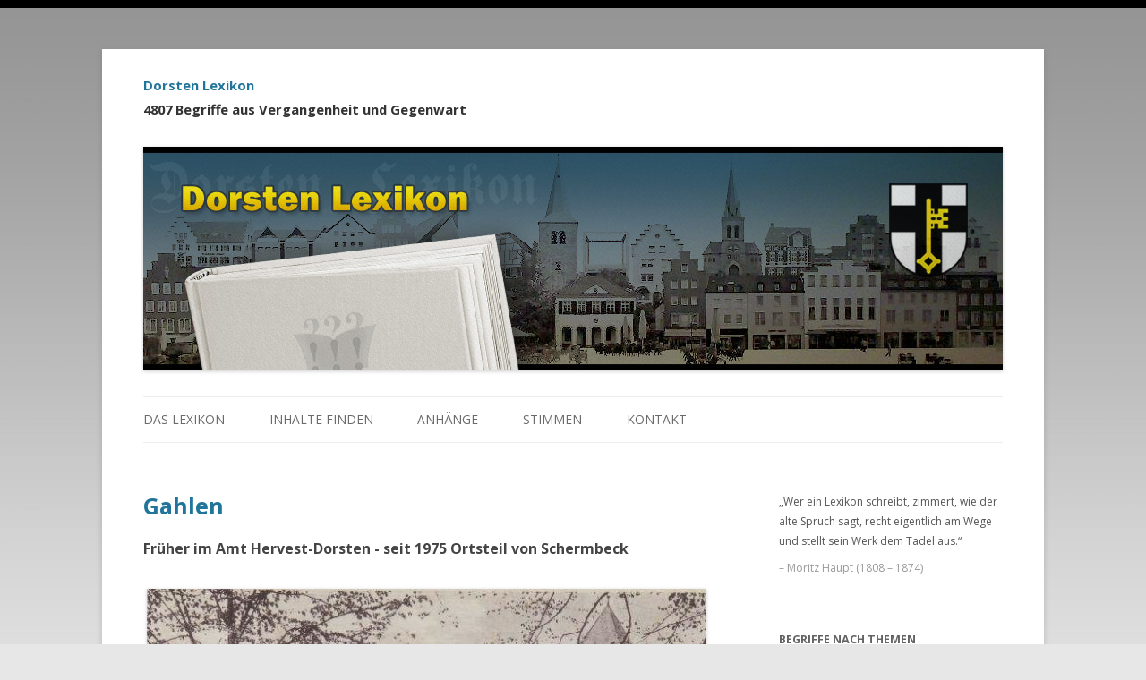

--- FILE ---
content_type: text/html; charset=UTF-8
request_url: http://www.dorsten-lexikon.de/gahlen/
body_size: 29257
content:
<!DOCTYPE html>
<!--[if IE 7]>
<html class="ie ie7" lang="de" id="arve">
<![endif]-->
<!--[if IE 8]>
<html class="ie ie8" lang="de" id="arve">
<![endif]-->
<!--[if !(IE 7) & !(IE 8)]><!-->
<html lang="de" id="arve">
<!--<![endif]-->
<head>
<meta charset="UTF-8" />
<meta name="viewport" content="width=device-width, initial-scale=1.0">
<title>Gahlen | Dorsten Lexikon</title>
<meta name="google-site-verification" content="jo7XvQMavrX2EuE18o2k3ITn519FSMCGvGj4g8vlvDs">
<!--[if lt IE 9]>
<script src="http://www.dorsten-lexikon.de/wp-content/themes/twentytwelve/js/html5.js" type="text/javascript"></script>
<![endif]-->
<link rel='dns-prefetch' href='//fonts.googleapis.com' />
<link rel='dns-prefetch' href='//s.w.org' />
<link href='https://fonts.gstatic.com' crossorigin rel='preconnect' />
		<script type="text/javascript">
			window._wpemojiSettings = {"baseUrl":"https:\/\/s.w.org\/images\/core\/emoji\/2.2.1\/72x72\/","ext":".png","svgUrl":"https:\/\/s.w.org\/images\/core\/emoji\/2.2.1\/svg\/","svgExt":".svg","source":{"concatemoji":"http:\/\/www.dorsten-lexikon.de\/wp-includes\/js\/wp-emoji-release.min.js?ver=4.7.29"}};
			!function(t,a,e){var r,n,i,o=a.createElement("canvas"),l=o.getContext&&o.getContext("2d");function c(t){var e=a.createElement("script");e.src=t,e.defer=e.type="text/javascript",a.getElementsByTagName("head")[0].appendChild(e)}for(i=Array("flag","emoji4"),e.supports={everything:!0,everythingExceptFlag:!0},n=0;n<i.length;n++)e.supports[i[n]]=function(t){var e,a=String.fromCharCode;if(!l||!l.fillText)return!1;switch(l.clearRect(0,0,o.width,o.height),l.textBaseline="top",l.font="600 32px Arial",t){case"flag":return(l.fillText(a(55356,56826,55356,56819),0,0),o.toDataURL().length<3e3)?!1:(l.clearRect(0,0,o.width,o.height),l.fillText(a(55356,57331,65039,8205,55356,57096),0,0),e=o.toDataURL(),l.clearRect(0,0,o.width,o.height),l.fillText(a(55356,57331,55356,57096),0,0),e!==o.toDataURL());case"emoji4":return l.fillText(a(55357,56425,55356,57341,8205,55357,56507),0,0),e=o.toDataURL(),l.clearRect(0,0,o.width,o.height),l.fillText(a(55357,56425,55356,57341,55357,56507),0,0),e!==o.toDataURL()}return!1}(i[n]),e.supports.everything=e.supports.everything&&e.supports[i[n]],"flag"!==i[n]&&(e.supports.everythingExceptFlag=e.supports.everythingExceptFlag&&e.supports[i[n]]);e.supports.everythingExceptFlag=e.supports.everythingExceptFlag&&!e.supports.flag,e.DOMReady=!1,e.readyCallback=function(){e.DOMReady=!0},e.supports.everything||(r=function(){e.readyCallback()},a.addEventListener?(a.addEventListener("DOMContentLoaded",r,!1),t.addEventListener("load",r,!1)):(t.attachEvent("onload",r),a.attachEvent("onreadystatechange",function(){"complete"===a.readyState&&e.readyCallback()})),(r=e.source||{}).concatemoji?c(r.concatemoji):r.wpemoji&&r.twemoji&&(c(r.twemoji),c(r.wpemoji)))}(window,document,window._wpemojiSettings);
		</script>
		<style type="text/css">
img.wp-smiley,
img.emoji {
	display: inline !important;
	border: none !important;
	box-shadow: none !important;
	height: 1em !important;
	width: 1em !important;
	margin: 0 .07em !important;
	vertical-align: -0.1em !important;
	background: none !important;
	padding: 0 !important;
}
</style>
<link rel='stylesheet' id='cptch_stylesheet-css'  href='http://www.dorsten-lexikon.de/wp-content/plugins/captcha/css/front_end_style.css?ver=4.4.5' type='text/css' media='all' />
<link rel='stylesheet' id='dashicons-css'  href='http://www.dorsten-lexikon.de/wp-includes/css/dashicons.min.css?ver=4.7.29' type='text/css' media='all' />
<link rel='stylesheet' id='cptch_desktop_style-css'  href='http://www.dorsten-lexikon.de/wp-content/plugins/captcha/css/desktop_style.css?ver=4.4.5' type='text/css' media='all' />
<link rel='stylesheet' id='responsive-lightbox-nivo_lightbox-css-css'  href='http://www.dorsten-lexikon.de/wp-content/plugins/responsive-lightbox-lite/assets/nivo-lightbox/nivo-lightbox.css?ver=4.7.29' type='text/css' media='all' />
<link rel='stylesheet' id='responsive-lightbox-nivo_lightbox-css-d-css'  href='http://www.dorsten-lexikon.de/wp-content/plugins/responsive-lightbox-lite/assets/nivo-lightbox/themes/default/default.css?ver=4.7.29' type='text/css' media='all' />
<link rel='stylesheet' id='scrollup-css-css'  href='http://www.dorsten-lexikon.de/wp-content/plugins/smooth-scroll-up/css/scrollup.css?ver=4.7.29' type='text/css' media='all' />
<style id='scrollup-css-inline-css' type='text/css'>
a.scrollup-image {background-image: url("http://www.dorsten-lexikon.de/wp-content/plugins/smooth-scroll-up/img/scrollup.png") !important; }
</style>
<link rel='stylesheet' id='twentytwelve-style-css'  href='http://www.dorsten-lexikon.de/wp-content/themes/twentytwelve/style.css?ver=4.7.29' type='text/css' media='all' />
<link rel='stylesheet' id='childtheme-style-css'  href='http://www.dorsten-lexikon.de/wp-content/themes/twentytwelve-child/style.css?ver=4.7.29' type='text/css' media='all' />
<link rel='stylesheet' id='twentytwelve-fonts-css'  href='https://fonts.googleapis.com/css?family=Open+Sans:400italic,700italic,400,700&#038;subset=latin,latin-ext' type='text/css' media='all' />
<!--[if lt IE 9]>
<link rel='stylesheet' id='twentytwelve-ie-css'  href='http://www.dorsten-lexikon.de/wp-content/themes/twentytwelve/css/ie.css?ver=20121010' type='text/css' media='all' />
<![endif]-->
<script type='text/javascript' src='http://www.dorsten-lexikon.de/wp-includes/js/jquery/jquery.js?ver=1.12.4'></script>
<script type='text/javascript' src='http://www.dorsten-lexikon.de/wp-includes/js/jquery/jquery-migrate.min.js?ver=1.4.1'></script>
<script type='text/javascript' src='http://www.dorsten-lexikon.de/wp-content/plugins/responsive-lightbox-lite/assets/nivo-lightbox/nivo-lightbox.min.js?ver=4.7.29'></script>
<script type='text/javascript'>
/* <![CDATA[ */
var rllArgs = {"script":"nivo_lightbox","selector":"lightbox","custom_events":""};
/* ]]> */
</script>
<script type='text/javascript' src='http://www.dorsten-lexikon.de/wp-content/plugins/responsive-lightbox-lite/assets/inc/script.js?ver=4.7.29'></script>
<link rel='https://api.w.org/' href='http://www.dorsten-lexikon.de/wp-json/' />
<link rel="EditURI" type="application/rsd+xml" title="RSD" href="http://www.dorsten-lexikon.de/xmlrpc.php?rsd" />
<link rel="wlwmanifest" type="application/wlwmanifest+xml" href="http://www.dorsten-lexikon.de/wp-includes/wlwmanifest.xml" /> 
<link rel='prev' title='Fußgängerzone IV' href='http://www.dorsten-lexikon.de/fussgaengerzone-iv/' />
<link rel='next' title='Gahlener Kohlenweg' href='http://www.dorsten-lexikon.de/gahlener-kohlenweg/' />
<link rel="canonical" href="http://www.dorsten-lexikon.de/gahlen/" />
<link rel='shortlink' href='http://www.dorsten-lexikon.de/?p=2303' />
<link rel="alternate" type="application/json+oembed" href="http://www.dorsten-lexikon.de/wp-json/oembed/1.0/embed?url=http%3A%2F%2Fwww.dorsten-lexikon.de%2Fgahlen%2F" />
<link rel="alternate" type="text/xml+oembed" href="http://www.dorsten-lexikon.de/wp-json/oembed/1.0/embed?url=http%3A%2F%2Fwww.dorsten-lexikon.de%2Fgahlen%2F&#038;format=xml" />
<style type="text/css">#scrollUp {
    z-index: 9999 !important;
}</style></head>

<body class="post-template-default single single-post postid-2303 single-format-standard custom-font-enabled single-author">
<div id="page" class="hfeed site">
	<header id="masthead" class="site-header" role="banner">
		<hgroup>
			<h1 class="site-title"><a href="http://www.dorsten-lexikon.de/" title="Dorsten Lexikon" rel="home">Dorsten Lexikon</a></h1>
			<h2 class="site-description">4807 Begriffe aus Vergangenheit und Gegenwart</h2>
		</hgroup>

				<img src="http://www.dorsten-lexikon.de/wp-content/uploads/header1.jpg" class="header-image" width="960" height="250" alt="Dorsten Lexikon" />
				
		<nav id="site-navigation" class="main-navigation" role="navigation">
			<button class="menu-toggle">Menü</button>
			<a class="assistive-text" href="#content" title="Springe zum Inhalt">Springe zum Inhalt</a>
			<div class="menu-hauptmenue-container"><ul id="menu-hauptmenue" class="nav-menu"><li id="menu-item-24726" class="menu-item menu-item-type-post_type menu-item-object-page menu-item-home menu-item-has-children menu-item-24726"><a href="http://www.dorsten-lexikon.de/">Das Lexikon</a>
<ul class="sub-menu">
	<li id="menu-item-24727" class="menu-item menu-item-type-post_type menu-item-object-page menu-item-24727"><a href="http://www.dorsten-lexikon.de/ueber-dorsten/">Über Dorsten</a></li>
	<li id="menu-item-77" class="menu-item menu-item-type-post_type menu-item-object-page menu-item-77"><a href="http://www.dorsten-lexikon.de/ueber-das-projekt/">Über das Projekt</a></li>
</ul>
</li>
<li id="menu-item-24715" class="menu-item menu-item-type-post_type menu-item-object-page menu-item-has-children menu-item-24715"><a href="http://www.dorsten-lexikon.de/inhalte-finden/">Inhalte finden</a>
<ul class="sub-menu">
	<li id="menu-item-76" class="menu-item menu-item-type-post_type menu-item-object-page menu-item-76"><a href="http://www.dorsten-lexikon.de/benutzerhinweise/">Benutzerhinweise</a></li>
	<li id="menu-item-72" class="menu-item menu-item-type-post_type menu-item-object-page menu-item-72"><a href="http://www.dorsten-lexikon.de/personenregister/">Personenregister</a></li>
	<li id="menu-item-33974" class="menu-item menu-item-type-post_type menu-item-object-page menu-item-33974"><a href="http://www.dorsten-lexikon.de/rund-um-die-weltkriege/">Rund um die Weltkriege</a></li>
	<li id="menu-item-26912" class="menu-item menu-item-type-post_type menu-item-object-page menu-item-26912"><a href="http://www.dorsten-lexikon.de/themenregister/">Themenregister</a></li>
	<li id="menu-item-33875" class="menu-item menu-item-type-post_type menu-item-object-page menu-item-33875"><a href="http://www.dorsten-lexikon.de/zeittafel/">Zeittafel</a></li>
</ul>
</li>
<li id="menu-item-24731" class="menu-item menu-item-type-post_type menu-item-object-page menu-item-has-children menu-item-24731"><a href="http://www.dorsten-lexikon.de/anhaenge/">Anhänge</a>
<ul class="sub-menu">
	<li id="menu-item-8077" class="menu-item menu-item-type-post_type menu-item-object-page menu-item-8077"><a href="http://www.dorsten-lexikon.de/roemer-in-holsterhausen/">Römer in Holsterhausen</a></li>
	<li id="menu-item-8078" class="menu-item menu-item-type-post_type menu-item-object-page menu-item-8078"><a href="http://www.dorsten-lexikon.de/literatur-ueber-dorsten/">Literatur über Dorsten</a></li>
	<li id="menu-item-71" class="menu-item menu-item-type-post_type menu-item-object-page menu-item-71"><a href="http://www.dorsten-lexikon.de/links/">Links</a></li>
</ul>
</li>
<li id="menu-item-74" class="menu-item menu-item-type-post_type menu-item-object-page menu-item-74"><a href="http://www.dorsten-lexikon.de/stimmen/">Stimmen</a></li>
<li id="menu-item-24774" class="menu-item menu-item-type-post_type menu-item-object-page menu-item-has-children menu-item-24774"><a href="http://www.dorsten-lexikon.de/kontakt/">Kontakt</a>
<ul class="sub-menu">
	<li id="menu-item-24780" class="menu-item menu-item-type-post_type menu-item-object-page menu-item-24780"><a href="http://www.dorsten-lexikon.de/impressum/">Impressum</a></li>
	<li id="menu-item-38227" class="menu-item menu-item-type-post_type menu-item-object-page menu-item-38227"><a href="http://www.dorsten-lexikon.de/datenschutz/">Datenschutz</a></li>
	<li id="menu-item-24779" class="menu-item menu-item-type-post_type menu-item-object-page menu-item-24779"><a href="http://www.dorsten-lexikon.de/dank/">Dank</a></li>
</ul>
</li>
</ul></div>		</nav><!-- #site-navigation -->

	</header><!-- #masthead -->

	<div id="main" class="wrapper">
	<div id="primary" class="site-content">
		<div id="content" role="main">

			
				
	<article id="post-2303" class="post-2303 post type-post status-publish format-standard hentry category-gahlen category-ortsteile-ehem category-seite tag-g">
				<header class="entry-header">
			
						<h1 class="entry-title">Gahlen</h1>
								</header><!-- .entry-header -->

				<div class="entry-content">
      <p class="sub-heading"><strong>Früher im Amt Hervest-Dorsten - seit 1975 Ortsteil von Schermbeck</strong></p>			<div id="attachment_9705" style="width: 650px" class="wp-caption aligncenter"><a href="http://www.dorsten-lexikon.de/wp-content/uploads/g-gahlen.jpg" rel="lightbox-0"><img class="size-full wp-image-9705" src="http://www.dorsten-lexikon.de/wp-content/uploads/g-gahlen.jpg" alt="Dorfkern Gahlen mit Mühlenteich" width="640" height="412" srcset="http://www.dorsten-lexikon.de/wp-content/uploads/g-gahlen.jpg 640w, http://www.dorsten-lexikon.de/wp-content/uploads/g-gahlen-300x193.jpg 300w, http://www.dorsten-lexikon.de/wp-content/uploads/g-gahlen-624x401.jpg 624w" sizes="(max-width: 640px) 100vw, 640px" /></a><p class="wp-caption-text">Dorfkern Gahlen mit Mühlenteich</p></div>
<p>Gahlen ist ein Ortsteil der niederrheinischen Gemeinde  Schermbeck im Kreis Wesel. im Kreis Wesel mit etwa 2200 Einwohnern. Zum Ortsgebiet gehören die Dörfer Besten, Bruch und Heisterkamp. Die früheste bekannte Erwähnung Gahlens als „Ganlingas“ (lateinischer Personenname plus Sippensuffix im Plural) findet sich im Güterverzeichnis der Abtei Echternach. Sie geht auf das Jahr 787 zurück. Der heutige Ortsname Gahlen ergibt sich aus der Auflösung dieses rätselhaften lateinischen Namens. In der Schriftquelle berichtet ein moselfränkischer Schreiber von der Einsetzung eines Verwalters mit dem Namen Wundo (oder „Winido“) „in pago Gesterean super fluvio Lippia in villa Ganlingas“ (übers. „im zu den Römerlagern gehörenden Gau jenseits des Flusses Lippe in der Gemeinde Gahlen“). Im Zuge einer Schenkung an die Abtei Werden wurde Gahlen 213 Jahre später dann althochdeutsch als „Galnon“ bezeichnet: Um 900 schenkte eine Edelfrau namens Athlgard der Abtei Werden vier Höfe in der Gemarkung Gahlen, Hardt, Östrich. Bereits seit der christlichen Missionierung gehört die Gegend an der Lippe zum Erzbistum Kurköln. Im 8. Jahrhundert entsteht in der Nähe von Gahlen, im heutigen Dorsten-Hardt der Hof Bergkamp. Um ihn bildet sich später die Siedlung Durstinon, die der späteren Stadt Dorsten ihren Namen geben wird. Der Hof wird der Mittelpunkt einer neuen Grundherrschaft der Region Dorsten und Gahlen. Ein eigenständiger Ort wurde die Siedlung Durstinon als „villa Durstine“ jedoch erst im Jahr 1175. Im 14. Jahrhundert wurde der Schölzbach Grenzmarker zwischen Kurköln und dem Herzogtum Kleve und damit zwischen Dorsten und der Hardt, die nun wieder zu Gahlen gehörte.</p>
<h2>Im 16. Jahrhundert lutherisch geworden – bis heute</h2>
<p>1552 wurde die Gemeinde Gahlen und damit auch Gahlen-Hardt aus eigenem Antrieb lutherisch. Im Jahr 1614 gingen im Vertrag von Xanten das Herzogtum Kleve, und damit Gahlen, an Brandenburg-Preußen über. 1806 wurde das protestantische Gahlen mit Kleve französisch. Obristlieutenant Freiherr von Quadt übernahm die Mairie und residierte auf Schloss Gartrop. Ab 1815 gehörte die Bürgermeisterei Gahlen mit ihren Bauerschaften Besten, Östrich und Hardt zum Kreis Dinslaken. Lange Zeit war Gahlen eine selbständige Gemeinde im Kreis Dinslaken (ehemals Kreis Duisburg bzw. ab 1874 Kreis Mülheim an der Ruhr/ ab 1887 Kreis Ruhrort) im gleichnamigen Amt Gahlen. Am 21. Mai 1865 wurde Wilhelm Kerckhoff zur kommissarischen Verwaltung der Bürgermeisterei Gahlen in sein Amt eingeführt.<br />
Das Gesetz über die kommunale Neugliederung des rheinisch-westfälischen Industriegebiets schlug 1929 die Hardt wieder der Stadt Dorsten zu. Während des Zweiten Weltkrieges wurde Gahlen am 26. und 27. März 1945 von westalliierten Truppen besetzt. 1953 hatte Gahlen 2062 Einwohner. Im Zuge der Gebietsreform wurde der Ort zum 1. Januar 1975 mit anderen Gemeinden zur neuen Gemeinde Schermbeck im heutigen Kreis Wesel zusammengefasst, ebenso gingen der Hardtberg und Östrich durch die kommunale Neuordnung zur Stadt Dorsten. – Das bekannte deutsche Adelsgeschlecht der Grafen <a href="https://de.wikipedia.org/wiki/Galen_(Adelsgeschlecht)">von Galen</a> (im Mittelalter „Herren von Gahlen“) stammte aus diesem Ort. Der Mitbegründer des Deutschen Jugendherbergswerg Julius Schult (1885–1948) und der evangelische Theologieprofessor Johanne Schreiber (1927–2016) waren Gahlener.<br />
Das Ortswappen wurde von dem aus Gahlen stammenden Adelsgeschlecht der Grafen von Galen abgeleitet. „In Gold (Gelb) drei schwarze Wolfsangeln in Verhältnis 2:1“.</p>
<p><strong>Sehenswürdigkeiten: </strong>Gahlen ist durch mehrere Erfolge beim Wettbewerb Unser Dorf soll schöner werden überregional bekannt geworden. Sehenswert sind die Gebäude um den Mühlenteich. Die evangelische Kirche in Gahlen ist das älteste Bauwerk auf Schermbecker Gebiet. Der Westturm ist aus dem 12. Jahrhundert, die Kanzel der spätgotischen Kirche aus dem Jahre 1654. Einige Fakten lassen jedoch auf eine Gründung der Kirche noch vor 900 schließen.</p>
<p><strong>Siehe auch:</strong> <a href="http://www.dorsten-lexikon.de/gahlener-kohlenweg/">Gahlener Kohlenweg</a><br />
<strong>Siehe auch:</strong> <a href="http://www.dorsten-lexikon.de/heimatverein-gahlen/">Heimatverein Gahlen</a></p>
<hr />
<p><span class="quellenangabe"><strong>Quelle:</strong> Wikipedia (Auszug)</span></p>
<!-- Simple Share Buttons Adder (7.3.10) simplesharebuttons.com --><div class="ssba ssba-wrap"><div style="text-align:left"><a data-site="" class="ssba_facebook_share" href="http://www.facebook.com/sharer.php?u=http://www.dorsten-lexikon.de/gahlen/"  target="_blank" ><img src="http://www.dorsten-lexikon.de/wp-content/plugins/simple-share-buttons-adder/buttons/simple/facebook.png" title="Facebook" class="ssba ssba-img" alt="Share on Facebook" /></a><a data-site="" class="ssba_twitter_share" href="http://twitter.com/share?url=http://www.dorsten-lexikon.de/gahlen/&amp;text=Gahlen%20"  target=&quot;_blank&quot; ><img src="http://www.dorsten-lexikon.de/wp-content/plugins/simple-share-buttons-adder/buttons/simple/twitter.png" title="Twitter" class="ssba ssba-img" alt="Tweet about this on Twitter" /></a><a data-site="" class="ssba_google_share" href="https://plus.google.com/share?url=http://www.dorsten-lexikon.de/gahlen/"  target=&quot;_blank&quot; ><img src="http://www.dorsten-lexikon.de/wp-content/plugins/simple-share-buttons-adder/buttons/simple/google.png" title="Google+" class="ssba ssba-img" alt="Share on Google+" /></a><a data-site="email" class="ssba_email_share" href="mailto:?subject=Gahlen&#038;body=%20http://www.dorsten-lexikon.de/gahlen/"><img src="http://www.dorsten-lexikon.de/wp-content/plugins/simple-share-buttons-adder/buttons/simple/email.png" title="Email" class="ssba ssba-img" alt="Email this to someone" /></a></div></div>						<hr><p class="related-posts-hl"><strong>Auch interessant:</strong></p><ul class="related-posts-list"><li><a href="http://www.dorsten-lexikon.de/missbrauch-ev-kirchengemeinde/" title="Missbrauch / Ev. Kirchengemeinde">Missbrauch / Ev. Kirchengemeinde</a></li><li><a href="http://www.dorsten-lexikon.de/guelker-herbert/" title="Gülker, Herbert">Gülker, Herbert</a></li><li><a href="http://www.dorsten-lexikon.de/harfst-reinhard/" title="Harfst, Reinhard">Harfst, Reinhard</a></li></ul>								</div><!-- .entry-content -->
		
		<footer class="entry-meta">
			Dieser Beitrag wurde am <time class="entry-date" datetime="2014-10-10T22:13:13+00:00">10.10.2014</time> veröffentlicht.<br>Abgelegt unter: <a href="http://www.dorsten-lexikon.de/a-z/g/" rel="tag">G</a>, <a href="http://www.dorsten-lexikon.de/oberbegriff/gahlen/" rel="category tag">Gahlen</a>, <a href="http://www.dorsten-lexikon.de/oberbegriff/geschichte/ehemaliges/ortsteile-ehem/" rel="category tag">Ortsteile, ehem.</a>
		</footer><!-- .entry-meta -->
	</article><!-- #post -->

				<nav class="nav-single">
					<h3 class="assistive-text">Beitrags-Navigation</h3>
					<span class="nav-previous"><a href="http://www.dorsten-lexikon.de/fussgaengerzone-iv/" rel="prev"><span class="meta-nav">&laquo;</span>&nbsp;Fußgängerzone IV</a></span>
					<span class="nav-next"><a href="http://www.dorsten-lexikon.de/gahlener-kohlenweg/" rel="next">Gahlener Kohlenweg&nbsp;<span class="meta-nav">&raquo;</span></a></span>
				</nav><!-- .nav-single -->

				
<div id="comments" class="comments-area">

	
	
	
</div><!-- #comments .comments-area -->
			
		</div><!-- #content -->
	</div><!-- #primary -->


			<div id="secondary" class="widget-area" role="complementary">
			<aside id="text-3" class="widget widget_text">			<div class="textwidget"><div class="widget-quote"><p>„Wer ein Lexikon schreibt, 
zimmert, wie der alte Spruch sagt, 
recht eigentlich am Wege
und stellt sein Werk dem Tadel aus.“</p>
<p>&ndash; Moritz Haupt (1808 &ndash; 1874)</p></div></div>
		</aside><aside id="nav_menu-5" class="widget widget_nav_menu"><h3 class="widget-title">Begriffe nach Themen</h3><div class="menu-themenmenue-container"><ul id="menu-themenmenue" class="menu"><li id="menu-item-8303" class="menu-item menu-item-type-post_type menu-item-object-page menu-item-8303"><a href="http://www.dorsten-lexikon.de/personenregister/">Personenregister</a></li>
<li id="menu-item-33975" class="menu-item menu-item-type-post_type menu-item-object-page menu-item-33975"><a href="http://www.dorsten-lexikon.de/rund-um-die-weltkriege/">Rund um die Weltkriege</a></li>
<li id="menu-item-26911" class="menu-item menu-item-type-post_type menu-item-object-page menu-item-26911"><a href="http://www.dorsten-lexikon.de/themenregister/">Themenregister</a></li>
<li id="menu-item-33874" class="menu-item menu-item-type-post_type menu-item-object-page menu-item-33874"><a href="http://www.dorsten-lexikon.de/zeittafel/">Zeittafel</a></li>
</ul></div></aside><aside id="search-3" class="widget widget_search"><h3 class="widget-title">Begriff suchen</h3><form role="search" method="get" id="searchform" class="searchform" action="http://www.dorsten-lexikon.de/">
				<div>
					<label class="screen-reader-text" for="s">Suche nach:</label>
					<input type="text" value="" name="s" id="s" />
					<input type="submit" id="searchsubmit" value="Suchen" />
				</div>
			</form></aside><aside id="text-7" class="widget widget_text"><h3 class="widget-title">Begriffe von A-Z</h3>			<div class="textwidget"><ul id="az" class="tag-list"><li><a href="http://www.dorsten-lexikon.de/a-z/a/" rel="tag" title="234 Einträge">A</a></li><li><a href="http://www.dorsten-lexikon.de/a-z/b/" rel="tag" title="402 Einträge">B</a></li><li><a href="http://www.dorsten-lexikon.de/a-z/bundespolizei/" rel="tag" title="1 Einträge">Bundespolizei</a></li><li><a href="http://www.dorsten-lexikon.de/a-z/c/" rel="tag" title="98 Einträge">C</a></li><li><a href="http://www.dorsten-lexikon.de/a-z/d/" rel="tag" title="233 Einträge">D</a></li><li><a href="http://www.dorsten-lexikon.de/a-z/e/" rel="tag" title="162 Einträge">E</a></li><li><a href="http://www.dorsten-lexikon.de/a-z/energie/" rel="tag" title="1 Einträge">Energie</a></li><li><a href="http://www.dorsten-lexikon.de/a-z/f/" rel="tag" title="240 Einträge">F</a></li><li><a href="http://www.dorsten-lexikon.de/a-z/fruehling/" rel="tag" title="1 Einträge">Frühling</a></li><li><a href="http://www.dorsten-lexikon.de/a-z/g/" rel="tag" title="249 Einträge">G</a></li><li><a href="http://www.dorsten-lexikon.de/a-z/goethe/" rel="tag" title="1 Einträge">Goethe</a></li><li><a href="http://www.dorsten-lexikon.de/a-z/h/" rel="tag" title="293 Einträge">H</a></li><li><a href="http://www.dorsten-lexikon.de/a-z/i/" rel="tag" title="66 Einträge">I</a></li><li><a href="http://www.dorsten-lexikon.de/a-z/islam/" rel="tag" title="1 Einträge">Islam</a></li><li><a href="http://www.dorsten-lexikon.de/a-z/j/" rel="tag" title="73 Einträge">J</a></li><li><a href="http://www.dorsten-lexikon.de/a-z/k/" rel="tag" title="378 Einträge">K</a></li><li><a href="http://www.dorsten-lexikon.de/a-z/l/" rel="tag" title="192 Einträge">L</a></li><li><a href="http://www.dorsten-lexikon.de/a-z/m/" rel="tag" title="279 Einträge">M</a></li><li><a href="http://www.dorsten-lexikon.de/a-z/n/" rel="tag" title="110 Einträge">N</a></li><li><a href="http://www.dorsten-lexikon.de/a-z/o/" rel="tag" title="56 Einträge">O</a></li><li><a href="http://www.dorsten-lexikon.de/a-z/p/" rel="tag" title="187 Einträge">P</a></li><li><a href="http://www.dorsten-lexikon.de/a-z/q/" rel="tag" title="4 Einträge">Q</a></li><li><a href="http://www.dorsten-lexikon.de/a-z/qu/" rel="tag" title="1 Einträge">QU</a></li><li><a href="http://www.dorsten-lexikon.de/a-z/r/" rel="tag" title="237 Einträge">R</a></li><li><a href="http://www.dorsten-lexikon.de/a-z/s/" rel="tag" title="220 Einträge">S</a></li><li><a href="http://www.dorsten-lexikon.de/a-z/sch/" rel="tag" title="221 Einträge">Sch</a></li><li><a href="http://www.dorsten-lexikon.de/a-z/st/" rel="tag" title="197 Einträge">St</a></li><li><a href="http://www.dorsten-lexikon.de/a-z/studium/" rel="tag" title="1 Einträge">Studium</a></li><li><a href="http://www.dorsten-lexikon.de/a-z/t/" rel="tag" title="145 Einträge">T</a></li><li><a href="http://www.dorsten-lexikon.de/a-z/tempokontrollen/" rel="tag" title="1 Einträge">Tempokontrollen</a></li><li><a href="http://www.dorsten-lexikon.de/a-z/u/" rel="tag" title="39 Einträge">U</a></li><li><a href="http://www.dorsten-lexikon.de/a-z/v/" rel="tag" title="121 Einträge">V</a></li><li><a href="http://www.dorsten-lexikon.de/a-z/versicherungen/" rel="tag" title="1 Einträge">Versicherung/en</a></li><li><a href="http://www.dorsten-lexikon.de/a-z/w/" rel="tag" title="277 Einträge">W</a></li><li><a href="http://www.dorsten-lexikon.de/a-z/x/" rel="tag" title="2 Einträge">X</a></li><li><a href="http://www.dorsten-lexikon.de/a-z/y/" rel="tag" title="2 Einträge">Y</a></li><li><a href="http://www.dorsten-lexikon.de/a-z/z/" rel="tag" title="59 Einträge">Z</a></li></ul></div>
		</aside><aside id="text-5" class="widget widget_text"><h3 class="widget-title">Facebook</h3>			<div class="textwidget"><a href="https://www.facebook.com/dorstenlexikon" target="_blank"><img src="http://www.dorsten-lexikon.de/wp-content/uploads/facebook.png" width="200 height="61" alt=""/></a></div>
		</aside>		</div><!-- #secondary -->
		</div><!-- #main .wrapper -->
	<footer id="colophon" role="contentinfo">
		<div class="site-info">
      <strong>Herausgeber:</strong> Wolf Stegemann, Journalist und Buchautor.<br>
      <a href="http://www.dorsten-lexikon.de/kontakt/">Kontakt</a> | <a href="http://www.dorsten-lexikon.de/impressum/">Impressum</a> | <a href="http://www.dorsten-lexikon.de/datenschutz/">Datenschutz</a> | <a href="http://www.dorsten-lexikon.de/dank/">Dank</a>
		</div><!-- .site-info -->
	</footer><!-- #colophon -->
</div><!-- #page -->

<script> var $nocnflct = jQuery.noConflict();
			$nocnflct(function () {
			    $nocnflct.scrollUp({
				scrollName: 'scrollUp', // Element ID
				scrollClass: 'scrollUp scrollup-image scrollup-right', // Element Class
				scrollDistance: 300, // Distance from top/bottom before showing element (px)
				scrollFrom: 'top', // top or bottom
				scrollSpeed: 300, // Speed back to top (ms )
				easingType: 'linear', // Scroll to top easing (see http://easings.net/)
				animation: 'fade', // Fade, slide, none
				animationInSpeed: 200, // Animation in speed (ms )
				animationOutSpeed: 200, // Animation out speed (ms )
				scrollText: '', // Text for element, can contain HTML
				scrollTitle: false, // Set a custom link title if required. Defaults to scrollText
				scrollImg: false, // Set true to use image
				activeOverlay: false, // Set CSS color to display scrollUp active point
				zIndex: 2147483647 // Z-Index for the overlay
			    });
			});</script><link rel='stylesheet' id='simple-share-buttons-adder-ssba-css'  href='http://www.dorsten-lexikon.de/wp-content/plugins/simple-share-buttons-adder/css/ssba.css?ver=4.7.29' type='text/css' media='all' />
<style id='simple-share-buttons-adder-ssba-inline-css' type='text/css'>
	.ssba {
									
									
									
									
								}
								.ssba img
								{
									width: 30px !important;
									padding: 6px;
									border:  0;
									box-shadow: none !important;
									display: inline !important;
									vertical-align: middle;
									box-sizing: unset;
								}
								
								.ssba .fb-save
								{
								padding: 6px;
								line-height: 25px;
								}
								.ssba, .ssba a
								{
									text-decoration:none;
									background: none;
									
									font-size: 16px;
									
									font-weight: bold;
								}
								
</style>
<script type='text/javascript' src='http://www.dorsten-lexikon.de/wp-content/plugins/simple-share-buttons-adder/js/ssba.js?ver=4.7.29'></script>
<script type='text/javascript'>
Main.boot( [] );
</script>
<script type='text/javascript' src='http://www.dorsten-lexikon.de/wp-content/plugins/smooth-scroll-up/js/jquery.scrollUp.min.js?ver=4.7.29'></script>
<script type='text/javascript' src='http://www.dorsten-lexikon.de/wp-content/themes/twentytwelve/js/navigation.js?ver=20140711'></script>
<script type='text/javascript' src='http://www.dorsten-lexikon.de/wp-includes/js/wp-embed.min.js?ver=4.7.29'></script>
</body>
</html>